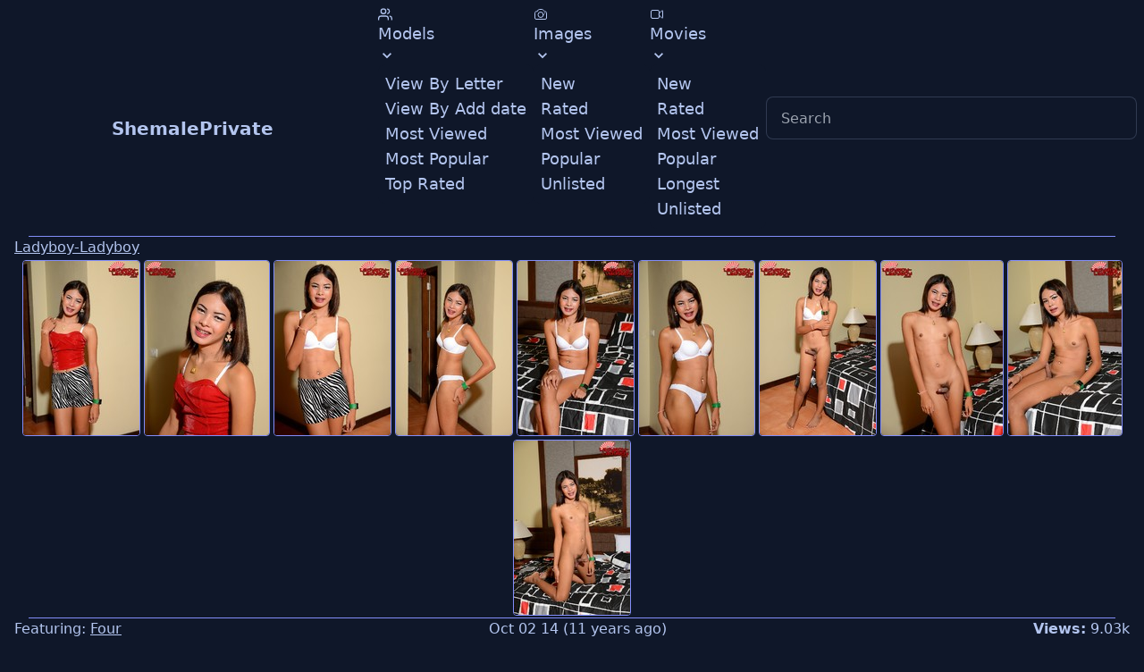

--- FILE ---
content_type: text/html; charset=utf-8
request_url: https://shemaleprivate.com/scene/87008
body_size: 5444
content:
<!DOCTYPE html><html lang="en" data-theme="dark"><head><meta charset="utf-8"><meta name="viewport" content="width=device-width, initial-scale=1"><meta name="referrer" content="unsafe-url"><meta name="rating" content="RTA-5042-1996-1400-1577-RTA"><meta name="description" content="ShemalePrivate  - biggest resource to find shemale stars. We have a huge FREE picture archive"><link rel="stylesheet" href="https://cdn.shemalestardb.com/css/icofont.min.css?v=1.03"><script type="module" crossorigin src="/assets/private/index.js?v=0.4.35"></script><link rel="stylesheet" href="/assets/private/index.css?v=0.4.35"><title>Four</title></head><body><nav class="navbar bg-base-100"><div class="navbar-start"><div class="dropdown"><label tabindex="0" class="btn btn-ghost lg:hidden"><svg xmlns="http://www.w3.org/2000/svg" class="h-5 w-5" fill="none" viewbox="0 0 24 24" stroke="currentColor"><path stroke-linecap="round" stroke-linejoin="round" stroke-width="2" d="M4 6h16M4 12h8m-8 6h16"/></svg></label><ul tabindex="0" class="menu menu-compact dropdown-content mt-3 p-2 shadow bg-base-100 rounded-box w-52"><li tabindex="0"><a class="justify-between text-lg"><svg xmlns="http://www.w3.org/2000/svg" class="w-4 h-4" viewbox="0 0 24 24" fill="none" stroke="currentColor" stroke-width="2" stroke-linecap="round" stroke-linejoin="round"><path d="M17 21v-2a4 4 0 0 0-4-4H5a4 4 0 0 0-4 4v2"></path><circle cx="9" cy="7" r="4"></circle><path d="M23 21v-2a4 4 0 0 0-3-3.87"></path><path d="M16 3.13a4 4 0 0 1 0 7.75"></path></svg> Models <svg class="fill-current" xmlns="http://www.w3.org/2000/svg" width="24" height="24" viewbox="0 0 24 24"><path d="M8.59,16.58L13.17,12L8.59,7.41L10,6L16,12L10,18L8.59,16.58Z"/></svg></a><ul class="p-2 z-20 bg-base-100"><li><a href="/models/_/">View By Letter</a></li><li><a href="/models/_/?order=by-date">View By Add date</a></li><li><a href="/models/_/?order=by-view">Most Viewed</a></li><li><a href="/models/_/?order=by-pop">Most Popular</a></li><li><a href="/models/_/?order=by-rate">Top Rated</a></li></ul></li><li tabindex="0"><a class="justify-between text-lg"><svg xmlns="http://www.w3.org/2000/svg" fill="none" viewbox="0 0 24 24" stroke-width="1.5" stroke="currentColor" class="w-4 h-4"><path stroke-linecap="round" stroke-linejoin="round" d="M6.827 6.175A2.31 2.31 0 015.186 7.23c-.38.054-.757.112-1.134.175C2.999 7.58 2.25 8.507 2.25 9.574V18a2.25 2.25 0 002.25 2.25h15A2.25 2.25 0 0021.75 18V9.574c0-1.067-.75-1.994-1.802-2.169a47.865 47.865 0 00-1.134-.175 2.31 2.31 0 01-1.64-1.055l-.822-1.316a2.192 2.192 0 00-1.736-1.039 48.774 48.774 0 00-5.232 0 2.192 2.192 0 00-1.736 1.039l-.821 1.316z"/><path stroke-linecap="round" stroke-linejoin="round" d="M16.5 12.75a4.5 4.5 0 11-9 0 4.5 4.5 0 019 0zM18.75 10.5h.008v.008h-.008V10.5z"/></svg> Images <svg class="fill-current" xmlns="http://www.w3.org/2000/svg" width="24" height="24" viewbox="0 0 24 24"><path d="M8.59,16.58L13.17,12L8.59,7.41L10,6L16,12L10,18L8.59,16.58Z"/></svg></a><ul class="p-2 z-20 bg-base-100"><li><a href="/scenes/image">New</a></li><li><a href="/scenes/image?order=by-rate">Rated</a></li><li><a href="/scenes/image?order=by-view">Most Viewed</a></li><li><a href="/scenes/image?order=by-pop">Popular</a></li><li><a href="/unlisted/image">Unlisted</a></li></ul></li><li tabindex="0"><a class="justify-between text-lg"><svg xmlns="http://www.w3.org/2000/svg" fill="none" viewbox="0 0 24 24" stroke-width="1.5" stroke="currentColor" class="w-4 h-4"><path stroke-linecap="round" d="M15.75 10.5l4.72-4.72a.75.75 0 011.28.53v11.38a.75.75 0 01-1.28.53l-4.72-4.72M4.5 18.75h9a2.25 2.25 0 002.25-2.25v-9a2.25 2.25 0 00-2.25-2.25h-9A2.25 2.25 0 002.25 7.5v9a2.25 2.25 0 002.25 2.25z"/></svg> Movies <svg class="fill-current" xmlns="http://www.w3.org/2000/svg" width="24" height="24" viewbox="0 0 24 24"><path d="M8.59,16.58L13.17,12L8.59,7.41L10,6L16,12L10,18L8.59,16.58Z"/></svg></a><ul class="p-2 z-20 bg-base-100"><li><a href="/scenes/movie">New</a></li><li><a href="/scenes/movie?order=by-rate">Rated</a></li><li><a href="/scenes/movie?order=by-view">Most Viewed</a></li><li><a href="/scenes/movie?order=by-pop">Popular</a></li><li><a href="/scenes/movie?order=by-len">Longest</a></li><li><a href="/unlisted/movie">Unlisted</a></li></ul></li></ul></div><a class="btn btn-ghost normal-case text-xl hidden md:flex " href="/">ShemalePrivate</a><a class="btn btn-ghost normal-case md:hidden" href="/"><svg xmlns="http://www.w3.org/2000/svg" viewbox="0 0 20 20" fill="currentColor" class="w-5 h-5"><path fill-rule="evenodd" d="M9.293 2.293a1 1 0 011.414 0l7 7A1 1 0 0117 11h-1v6a1 1 0 01-1 1h-2a1 1 0 01-1-1v-3a1 1 0 00-1-1H9a1 1 0 00-1 1v3a1 1 0 01-1 1H5a1 1 0 01-1-1v-6H3a1 1 0 01-.707-1.707l7-7z" clip-rule="evenodd"/></svg></a></div><div class="navbar-center hidden lg:flex text-lg"><ul class="menu menu-horizontal p-0"><li tabindex="0"><a><svg xmlns="http://www.w3.org/2000/svg" class="w-4 h-4" viewbox="0 0 24 24" fill="none" stroke="currentColor" stroke-width="2" stroke-linecap="round" stroke-linejoin="round"><path d="M17 21v-2a4 4 0 0 0-4-4H5a4 4 0 0 0-4 4v2"></path><circle cx="9" cy="7" r="4"></circle><path d="M23 21v-2a4 4 0 0 0-3-3.87"></path><path d="M16 3.13a4 4 0 0 1 0 7.75"></path></svg> Models <svg class="fill-current" xmlns="http://www.w3.org/2000/svg" width="20" height="20" viewbox="0 0 24 24"><path d="M7.41,8.58L12,13.17L16.59,8.58L18,10L12,16L6,10L7.41,8.58Z"/></svg></a><ul class="p-2 z-20 bg-base-100"><li><a href="/models/_/">View By Letter</a></li><li><a href="/models/_/?order=by-date">View By Add date</a></li><li><a href="/models/_/?order=by-view">Most Viewed</a></li><li><a href="/models/_/?order=by-pop">Most Popular</a></li><li><a href="/models/_/?order=by-rate">Top Rated</a></li></ul></li><li tabindex="0"><a><svg xmlns="http://www.w3.org/2000/svg" fill="none" viewbox="0 0 24 24" stroke-width="1.5" stroke="currentColor" class="w-4 h-4"><path stroke-linecap="round" stroke-linejoin="round" d="M6.827 6.175A2.31 2.31 0 015.186 7.23c-.38.054-.757.112-1.134.175C2.999 7.58 2.25 8.507 2.25 9.574V18a2.25 2.25 0 002.25 2.25h15A2.25 2.25 0 0021.75 18V9.574c0-1.067-.75-1.994-1.802-2.169a47.865 47.865 0 00-1.134-.175 2.31 2.31 0 01-1.64-1.055l-.822-1.316a2.192 2.192 0 00-1.736-1.039 48.774 48.774 0 00-5.232 0 2.192 2.192 0 00-1.736 1.039l-.821 1.316z"/><path stroke-linecap="round" stroke-linejoin="round" d="M16.5 12.75a4.5 4.5 0 11-9 0 4.5 4.5 0 019 0zM18.75 10.5h.008v.008h-.008V10.5z"/></svg> Images <svg class="fill-current" xmlns="http://www.w3.org/2000/svg" width="20" height="20" viewbox="0 0 24 24"><path d="M7.41,8.58L12,13.17L16.59,8.58L18,10L12,16L6,10L7.41,8.58Z"/></svg></a><ul class="p-2 z-20 bg-base-100"><li><a href="/scenes/image">New</a></li><li><a href="/scenes/image?order=by-rate">Rated</a></li><li><a href="/scenes/image?order=by-view">Most Viewed</a></li><li><a href="/scenes/image?order=by-pop">Popular</a></li><li><a href="/unlisted/image">Unlisted</a></li></ul></li><li tabindex="0"><a><svg xmlns="http://www.w3.org/2000/svg" fill="none" viewbox="0 0 24 24" stroke-width="1.5" stroke="currentColor" class="w-4 h-4"><path stroke-linecap="round" d="M15.75 10.5l4.72-4.72a.75.75 0 011.28.53v11.38a.75.75 0 01-1.28.53l-4.72-4.72M4.5 18.75h9a2.25 2.25 0 002.25-2.25v-9a2.25 2.25 0 00-2.25-2.25h-9A2.25 2.25 0 002.25 7.5v9a2.25 2.25 0 002.25 2.25z"/></svg> Movies <svg class="fill-current" xmlns="http://www.w3.org/2000/svg" width="20" height="20" viewbox="0 0 24 24"><path d="M7.41,8.58L12,13.17L16.59,8.58L18,10L12,16L6,10L7.41,8.58Z"/></svg></a><ul class="p-2 z-20 bg-base-100"><li><a href="/scenes/movie">New</a></li><li><a href="/scenes/movie?order=by-rate">Rated</a></li><li><a href="/scenes/movie?order=by-view">Most Viewed</a></li><li><a href="/scenes/movie?order=by-pop">Popular</a></li><li><a href="/scenes/movie?order=by-len">Longest</a></li><li><a href="/unlisted/movie">Unlisted</a></li></ul></li></ul></div><div class="navbar-end"><div class="form-control"><input type="text" placeholder="Search" class="input input-bordered" onchange="if(this.value) window.location='/models/'+ (this.value === '.' ? encodeURIComponent('\\.'):encodeURIComponent(this.value)) + '/'; else return false;"></div></div></nav><div data-observer="display" data-target="scroll-up-id,!scroll-down-id"></div><hr class="mx-8 h-px  border-0 bg-secondary"><section><div class="flex flex-row flex-nowrap items-center justify-between mx-4"><h2><a class="link" href="http://join.ladyboy-ladyboy.com/track/NzgyOjI6Nw/">Ladyboy-Ladyboy</a></h2></div><div class="flex flex-row flex-wrap justify-center items-start"><figure class="p-px m-px rounded"><a href="https://cdn.shemalestardb.com/store/60/46/86046_1.jpg"><img class="rounded border border-secondary hover:border-primary" loading="lazy" src="https://cdn.shemalestardb.com/store/60/46/86046_1_t.jpg" height="197" width="132"></a></figure><figure class="p-px m-px rounded"><a href="https://cdn.shemalestardb.com/store/60/46/86046_2.jpg"><img class="rounded border border-secondary hover:border-primary" loading="lazy" src="https://cdn.shemalestardb.com/store/60/46/86046_2_t.jpg" height="197" width="141"></a></figure><figure class="p-px m-px rounded"><a href="https://cdn.shemalestardb.com/store/60/46/86046_3.jpg"><img class="rounded border border-secondary hover:border-primary" loading="lazy" src="https://cdn.shemalestardb.com/store/60/46/86046_3_t.jpg" height="197" width="132"></a></figure><figure class="p-px m-px rounded"><a href="https://cdn.shemalestardb.com/store/60/46/86046_4.jpg"><img class="rounded border border-secondary hover:border-primary" loading="lazy" src="https://cdn.shemalestardb.com/store/60/46/86046_4_t.jpg" height="197" width="132"></a></figure><figure class="p-px m-px rounded"><a href="https://cdn.shemalestardb.com/store/60/46/86046_5.jpg"><img class="rounded border border-secondary hover:border-primary" loading="lazy" src="https://cdn.shemalestardb.com/store/60/46/86046_5_t.jpg" height="197" width="132"></a></figure><figure class="p-px m-px rounded"><a href="https://cdn.shemalestardb.com/store/60/46/86046_6.jpg"><img class="rounded border border-secondary hover:border-primary" loading="lazy" src="https://cdn.shemalestardb.com/store/60/46/86046_6_t.jpg" height="197" width="131"></a></figure><figure class="p-px m-px rounded"><a href="https://cdn.shemalestardb.com/store/60/46/86046_7.jpg"><img class="rounded border border-secondary hover:border-primary" loading="lazy" src="https://cdn.shemalestardb.com/store/60/46/86046_7_t.jpg" height="197" width="132"></a></figure><figure class="p-px m-px rounded"><a href="https://cdn.shemalestardb.com/store/60/46/86046_8.jpg"><img class="rounded border border-secondary hover:border-primary" loading="lazy" src="https://cdn.shemalestardb.com/store/60/46/86046_8_t.jpg" height="197" width="138"></a></figure><figure class="p-px m-px rounded"><a href="https://cdn.shemalestardb.com/store/60/46/86046_9.jpg"><img class="rounded border border-secondary hover:border-primary" loading="lazy" src="https://cdn.shemalestardb.com/store/60/46/86046_9_t.jpg" height="197" width="129"></a></figure><figure class="p-px m-px rounded"><a href="https://cdn.shemalestardb.com/store/60/46/86046_10.jpg"><img class="rounded border border-secondary hover:border-primary" loading="lazy" src="https://cdn.shemalestardb.com/store/60/46/86046_10_t.jpg" height="197" width="132"></a></figure></div><hr class="mx-8 h-px  border-0 bg-secondary"><div class="flex flex-row flex-nowrap items-center justify-between mx-4"><p> Featuring: <a class="link" href="/model/6578">Four</a></p><p> Oct 02 14 (11 years ago) </p><p><strong>Views:</strong><span> 9.03k</span></p></div><p class="m-4">Four</p><hr class="mx-8 h-px  border-0 bg-secondary"><div class="rating text-center text-2xl transform transition duration-500 hover:scale-125" id="rating-id" data-act="scene-rate" data-fid="87008"><a href="#"><span data-val="1" class="icon-star-full" title="Rate 1"></span></a><a href="#"><span data-val="2" class="icon-star-full" title="Rate 2"></span></a><a href="#"><span data-val="3" class="icon-star-full" title="Rate 3"></span></a><a href="#"><span data-val="4" class="icon-star-half" title="Rate 4"></span></a><a href="#"><span data-val="5" class="icon-star-empty" title="Rate 5"></span></a></div><div class="text-center text-md"> Rating: <span id="cur-rate-id">4.65</span>/5.0</div><div class="text-center text-sm"> <span id="votes-id">20</span> votes </div></div><p class="m-4 text-center text-xl"><a class="link" href="http://join.ladyboy-ladyboy.com/track/NzgyOjI6Nw/"> View More at &laquo;Ladyboy-Ladyboy&raquo;</a></p></section><div><hr id="image-block" class="mx-8 h-px  border-0 bg-secondary"><div class="flex flex-row flex-nowrap items-center justify-between mx-4"><span title="Image galleries"><svg xmlns="http://www.w3.org/2000/svg" fill="none" viewbox="0 0 24 24" stroke-width="1.5" stroke="currentColor" class="w-6 h-6"><path stroke-linecap="round" stroke-linejoin="round" d="M6.827 6.175A2.31 2.31 0 015.186 7.23c-.38.054-.757.112-1.134.175C2.999 7.58 2.25 8.507 2.25 9.574V18a2.25 2.25 0 002.25 2.25h15A2.25 2.25 0 0021.75 18V9.574c0-1.067-.75-1.994-1.802-2.169a47.865 47.865 0 00-1.134-.175 2.31 2.31 0 01-1.64-1.055l-.822-1.316a2.192 2.192 0 00-1.736-1.039 48.774 48.774 0 00-5.232 0 2.192 2.192 0 00-1.736 1.039l-.821 1.316z"/><path stroke-linecap="round" stroke-linejoin="round" d="M16.5 12.75a4.5 4.5 0 11-9 0 4.5 4.5 0 019 0zM18.75 10.5h.008v.008h-.008V10.5z"/></svg></span> View more </div><div class="flex flex-row flex-wrap justify-center items-start"><div class="relative"><figure class="p-px"><a href="/set/151366"><img class="rounded border border-secondary hover:border-primary" loading="lazy" width="152" height="202" src="https://cdn.shemalestardb.com/sh/7/12/150712.jpg" alt="Janelle Fennec"></a><figcaption class="truncate w-[152px] text-center"><a class="btn btn-sm btn-block btn-outline normal-case" href="/model/11760">Janelle Fennec</a></figcaption></figure><span class="absolute rounded bottom-[32px] right-2 text-white bg-black/[0.2]">11</span></div><div class="relative"><figure class="p-px"><a href="/set/9289"><img class="rounded border border-secondary hover:border-primary" loading="lazy" width="152" height="202" src="https://cdn.shemalestardb.com/sh/1/67/10167.jpg" alt="Pepsi"></a><figcaption class="truncate w-[152px] text-center"><a class="btn btn-sm btn-block btn-outline normal-case" href="/model/1170">Pepsi</a></figcaption></figure><span class="absolute rounded bottom-[32px] right-2 text-white bg-black/[0.2]">15</span></div><div class="relative"><figure class="p-px"><a href="/set/27385"><img class="rounded border border-secondary hover:border-primary" loading="lazy" width="152" height="202" src="https://cdn.shemalestardb.com/sh/8/87/26887.jpg" alt="Fon 2"></a><figcaption class="truncate w-[152px] text-center"><a class="btn btn-sm btn-block btn-outline normal-case" href="/model/3265">Fon<sup>2</sup></a></figcaption></figure><span class="absolute rounded bottom-[32px] right-2 text-white bg-black/[0.2]">10</span></div><div class="relative"><figure class="p-px"><a href="/set/30929"><img class="rounded border border-secondary hover:border-primary" loading="lazy" width="152" height="202" src="https://cdn.shemalestardb.com/sh/5/35/31535.jpg" alt="Tracey"></a><figcaption class="truncate w-[152px] text-center"><a class="btn btn-sm btn-block btn-outline normal-case" href="/model/2897">Tracey</a></figcaption></figure><span class="absolute rounded bottom-[32px] right-2 text-white bg-black/[0.2]">15</span></div><div class="relative"><figure class="p-px"><a href="/set/34179"><img class="rounded border border-secondary hover:border-primary" loading="lazy" width="152" height="202" src="https://cdn.shemalestardb.com/sh/4/29/34429.jpg" alt="Heidi"></a><figcaption class="truncate w-[152px] text-center"><a class="btn btn-sm btn-block btn-outline normal-case" href="/model/565">Heidi</a></figcaption></figure><span class="absolute rounded bottom-[32px] right-2 text-white bg-black/[0.2]">10</span></div><div class="relative"><figure class="p-px"><a href="/set/58193"><img class="rounded border border-secondary hover:border-primary" loading="lazy" width="152" height="202" src="https://cdn.shemalestardb.com/sh/5/19/57519.jpg" alt="Nene Aizawa"></a><figcaption class="truncate w-[152px] text-center"><a class="btn btn-sm btn-block btn-outline normal-case" href="/model/4930">Nene Aizawa</a></figcaption></figure><span class="absolute rounded bottom-[32px] right-2 text-white bg-black/[0.2]">15</span></div><div class="relative"><figure class="p-px"><a href="/set/91369"><img class="rounded border border-secondary hover:border-primary" loading="lazy" width="152" height="202" src="https://cdn.shemalestardb.com/sh/9/27/91927.jpg" alt="Taylor Lavish"></a><figcaption class="truncate w-[152px] text-center"><a class="btn btn-sm btn-block btn-outline normal-case" href="/model/7274">Taylor Lavish</a></figcaption></figure><span class="absolute rounded bottom-[32px] right-2 text-white bg-black/[0.2]">10</span></div><div class="relative"><figure class="p-px"><a href="/set/104259"><img class="rounded border border-secondary hover:border-primary" loading="lazy" width="152" height="202" src="https://cdn.shemalestardb.com/sh/6/13/103613.jpg" alt="Mia Maffia"></a><figcaption class="truncate w-[152px] text-center"><a class="btn btn-sm btn-block btn-outline normal-case" href="/model/6297">Mia Maffia</a></figcaption></figure><span class="absolute rounded bottom-[32px] right-2 text-white bg-black/[0.2]">12</span></div><div class="relative"><figure class="p-px"><a href="/set/106773"><img class="rounded border border-secondary hover:border-primary" loading="lazy" width="152" height="202" src="https://cdn.shemalestardb.com/sh/2/43/107243.jpg" alt="Marcela Almeida"></a><figcaption class="truncate w-[152px] text-center"><a class="btn btn-sm btn-block btn-outline normal-case" href="/model/8339">Marcela Almeida</a></figcaption></figure><span class="absolute rounded bottom-[32px] right-2 text-white bg-black/[0.2]">10</span></div><div class="relative"><figure class="p-px"><a href="/set/123504"><img class="rounded border border-secondary hover:border-primary" loading="lazy" width="152" height="202" src="https://cdn.shemalestardb.com/sh/2/78/123278.jpg" alt="Gaby Ink"></a><figcaption class="truncate w-[152px] text-center"><a class="btn btn-sm btn-block btn-outline normal-case" href="/model/10981">Gaby Ink</a></figcaption></figure><span class="absolute rounded bottom-[32px] right-2 text-white bg-black/[0.2]">11</span></div><div class="relative"><figure class="p-px"><a href="/set/144024"><img class="rounded border border-secondary hover:border-primary" loading="lazy" width="152" height="202" src="https://cdn.shemalestardb.com/sh/7/18/143718.jpg" alt="Crystal 6"></a><figcaption class="truncate w-[152px] text-center"><a class="btn btn-sm btn-block btn-outline normal-case" href="/model/11554">Crystal<sup>6</sup></a></figcaption></figure><span class="absolute rounded bottom-[32px] right-2 text-white bg-black/[0.2]">10</span></div><div class="relative"><figure class="p-px"><a href="/set/5647"><img class="rounded border border-secondary hover:border-primary" loading="lazy" width="152" height="202" src="https://cdn.shemalestardb.com/sh/6/17/5617.jpg" alt="Jhoany Wilker"></a><figcaption class="truncate w-[152px] text-center"><a class="btn btn-sm btn-block btn-outline normal-case" href="/model/1871">Jhoany Wilker</a></figcaption></figure><span class="absolute rounded bottom-[32px] right-2 text-white bg-black/[0.2]">16</span></div><div class="relative"><figure class="p-px"><a href="/set/12468"><img class="rounded border border-secondary hover:border-primary" loading="lazy" width="152" height="202" src="https://cdn.shemalestardb.com/sh/1/30/13130.jpg" alt="Courtney"></a><figcaption class="truncate w-[152px] text-center"><a class="btn btn-sm btn-block btn-outline normal-case" href="/model/752">Courtney</a></figcaption></figure><span class="absolute rounded bottom-[32px] right-2 text-white bg-black/[0.2]">4</span></div><div class="relative"><figure class="p-px"><a href="/set/14293"><img class="rounded border border-secondary hover:border-primary" loading="lazy" width="152" height="202" src="https://cdn.shemalestardb.com/sh/3/55/13355.jpg" alt="Maia Monroe"></a><figcaption class="truncate w-[152px] text-center"><a class="btn btn-sm btn-block btn-outline normal-case" href="/model/1783">Maia Monroe</a></figcaption></figure><span class="absolute rounded bottom-[32px] right-2 text-white bg-black/[0.2]">16</span></div><div class="relative"><figure class="p-px"><a href="/set/24477"><img class="rounded border border-secondary hover:border-primary" loading="lazy" width="152" height="202" src="https://cdn.shemalestardb.com/sh/6/51/23651.jpg" alt="Amber Bangs"></a><figcaption class="truncate w-[152px] text-center"><a class="btn btn-sm btn-block btn-outline normal-case" href="/model/3937">Amber Bangs</a></figcaption></figure><span class="absolute rounded bottom-[32px] right-2 text-white bg-black/[0.2]">10</span></div><div class="relative"><figure class="p-px"><a href="/set/31921"><img class="rounded border border-secondary hover:border-primary" loading="lazy" width="152" height="202" src="https://cdn.shemalestardb.com/sh/5/91/32591.jpg" alt="Luci May"></a><figcaption class="truncate w-[152px] text-center"><a class="btn btn-sm btn-block btn-outline normal-case" href="/model/2643">Luci May</a></figcaption></figure><span class="absolute rounded bottom-[32px] right-2 text-white bg-black/[0.2]">15</span></div><div class="relative"><figure class="p-px"><a href="/set/36411"><img class="rounded border border-secondary hover:border-primary" loading="lazy" width="152" height="202" src="https://cdn.shemalestardb.com/sh/2/93/36293.jpg" alt="Bee Armitage"></a><figcaption class="truncate w-[152px] text-center"><a class="btn btn-sm btn-block btn-outline normal-case" href="/model/2075">Bee Armitage</a></figcaption></figure><span class="absolute rounded bottom-[32px] right-2 text-white bg-black/[0.2]">15</span></div><div class="relative"><figure class="p-px"><a href="/set/44196"><img class="rounded border border-secondary hover:border-primary" loading="lazy" width="152" height="202" src="https://cdn.shemalestardb.com/sh/8/90/44890.jpg" alt="Tabitha"></a><figcaption class="truncate w-[152px] text-center"><a class="btn btn-sm btn-block btn-outline normal-case" href="/model/55">Tabitha</a></figcaption></figure><span class="absolute rounded bottom-[32px] right-2 text-white bg-black/[0.2]">9</span></div><div class="relative"><figure class="p-px"><a href="/set/82985"><img class="rounded border border-secondary hover:border-primary" loading="lazy" width="152" height="202" src="https://cdn.shemalestardb.com/sh/9/27/83927.jpg" alt="Sabrina de Castro"></a><figcaption class="truncate w-[152px] text-center"><a class="btn btn-sm btn-block btn-outline normal-case" href="/model/6923">Sabrina de Castro</a></figcaption></figure><span class="absolute rounded bottom-[32px] right-2 text-white bg-black/[0.2]">20</span></div><div class="relative"><figure class="p-px"><a href="/set/89304"><img class="rounded border border-secondary hover:border-primary" loading="lazy" width="152" height="202" src="https://cdn.shemalestardb.com/sh/8/94/89894.jpg" alt="Daisy 4"></a><figcaption class="truncate w-[152px] text-center"><a class="btn btn-sm btn-block btn-outline normal-case" href="/model/6192">Daisy<sup>4</sup></a></figcaption></figure><span class="absolute rounded bottom-[32px] right-2 text-white bg-black/[0.2]">16</span></div><div class="relative"><figure class="p-px"><a href="/set/93729"><img class="rounded border border-secondary hover:border-primary" loading="lazy" width="152" height="202" src="https://cdn.shemalestardb.com/sh/6/63/93663.jpg" alt="Michelle Firestone"></a><figcaption class="truncate w-[152px] text-center"><a class="btn btn-sm btn-block btn-outline normal-case" href="/model/7120">Michelle Firestone</a></figcaption></figure><span class="absolute rounded bottom-[32px] right-2 text-white bg-black/[0.2]">15</span></div><div class="relative"><figure class="p-px"><a href="/set/95305"><img class="rounded border border-secondary hover:border-primary" loading="lazy" width="152" height="202" src="https://cdn.shemalestardb.com/sh/1/83/96183.jpg" alt="Eva Cassini"></a><figcaption class="truncate w-[152px] text-center"><a class="btn btn-sm btn-block btn-outline normal-case" href="/model/8134">Eva Cassini</a></figcaption></figure><span class="absolute rounded bottom-[32px] right-2 text-white bg-black/[0.2]">10</span></div><div class="relative"><figure class="p-px"><a href="/set/113451"><img class="rounded border border-secondary hover:border-primary" loading="lazy" width="152" height="202" src="https://cdn.shemalestardb.com/sh/8/53/112853.jpg" alt="Stefani Special"></a><figcaption class="truncate w-[152px] text-center"><a class="btn btn-sm btn-block btn-outline normal-case" href="/model/7913">Stefani Special</a></figcaption></figure><span class="absolute rounded bottom-[32px] right-2 text-white bg-black/[0.2]">15</span></div><div class="relative"><figure class="p-px"><a href="/set/130949"><img class="rounded border border-secondary hover:border-primary" loading="lazy" width="152" height="202" src="https://cdn.shemalestardb.com/sh/1/71/130171.jpg" alt="Peggy Bambalino"></a><figcaption class="truncate w-[152px] text-center"><a class="btn btn-sm btn-block btn-outline normal-case" href="/model/10410">Peggy Bambalino</a></figcaption></figure><span class="absolute rounded bottom-[32px] right-2 text-white bg-black/[0.2]">11</span></div></div><div class="flex flex-row flex-nowrap items-center justify-between mx-4"><span title="Image galleries"><svg xmlns="http://www.w3.org/2000/svg" fill="none" viewbox="0 0 24 24" stroke-width="1.5" stroke="currentColor" class="w-6 h-6"><path stroke-linecap="round" d="M15.75 10.5l4.72-4.72a.75.75 0 011.28.53v11.38a.75.75 0 01-1.28.53l-4.72-4.72M4.5 18.75h9a2.25 2.25 0 002.25-2.25v-9a2.25 2.25 0 00-2.25-2.25h-9A2.25 2.25 0 002.25 7.5v9a2.25 2.25 0 002.25 2.25z"/></svg></span></div><div class="flex flex-row flex-wrap justify-center items-start"><div class="relative"><figure class="p-px"><a href="/set/138640"><img class="rounded border border-secondary hover:border-primary" loading="lazy" width="268" height="202" src="https://cdn.shemalestardb.com/sh/8/62/138862_n.jpg" alt="Adrielly Bronze" onerror="this.onerror=null; this.src='https://cdn.shemalestardb.com/404-266x200.jpg'"></a><figcaption class="truncate w-[268px] text-center"><a class="btn btn-sm btn-block btn-outline normal-case" href="/model/11235">Adrielly Bronze</a></figcaption></figure><span class="absolute rounded bottom-[32px] right-2 text-white bg-black/[0.2]"></span></div><div class="relative"><figure class="p-px"><a href="/set/48232"><img class="rounded border border-secondary hover:border-primary" loading="lazy" width="268" height="202" src="https://cdn.shemalestardb.com/sh/0/46/49046_n.jpg" alt="Bruna Butterfly" onerror="this.onerror=null; this.src='https://cdn.shemalestardb.com/404-266x200.jpg'"></a><figcaption class="truncate w-[268px] text-center"><a class="btn btn-sm btn-block btn-outline normal-case" href="/model/5133">Bruna Butterfly</a></figcaption></figure><span class="absolute rounded bottom-[32px] right-2 text-white bg-black/[0.2]"></span></div><div class="relative"><figure class="p-px"><a href="/set/41891"><img class="rounded border border-secondary hover:border-primary" loading="lazy" width="268" height="202" src="https://cdn.shemalestardb.com/sh/0/53/41053_n.jpg" alt="Foxxxy" onerror="this.onerror=null; this.src='https://cdn.shemalestardb.com/404-266x200.jpg'"></a><figcaption class="truncate w-[268px] text-center"><a class="btn btn-sm btn-block btn-outline normal-case" href="/model/1911">Foxxxy</a></figcaption></figure><span class="absolute rounded bottom-[32px] right-2 text-white bg-black/[0.2]"></span></div><div class="relative"><figure class="p-px"><a href="/set/53568"><img class="rounded border border-secondary hover:border-primary" loading="lazy" width="268" height="202" src="https://cdn.shemalestardb.com/sh/9/50/53950_n.jpg" alt="Joyce Naturelli" onerror="this.onerror=null; this.src='https://cdn.shemalestardb.com/404-266x200.jpg'"></a><figcaption class="truncate w-[268px] text-center"><a class="btn btn-sm btn-block btn-outline normal-case" href="/model/17">Joyce Naturelli</a></figcaption></figure><span class="absolute rounded bottom-[32px] right-2 text-white bg-black/[0.2]"></span></div><div class="relative"><figure class="p-px"><a href="/set/61847"><img class="rounded border border-secondary hover:border-primary" loading="lazy" width="268" height="202" src="https://cdn.shemalestardb.com/sh/0/57/62057_n.jpg" alt="Ana Mancini" onerror="this.onerror=null; this.src='https://cdn.shemalestardb.com/404-266x200.jpg'"></a><figcaption class="truncate w-[268px] text-center"><a class="btn btn-sm btn-block btn-outline normal-case" href="/model/371">Ana Mancini</a></figcaption></figure><span class="absolute rounded bottom-[32px] right-2 text-white bg-black/[0.2]"></span></div><div class="relative"><figure class="p-px"><a href="/set/75715"><img class="rounded border border-secondary hover:border-primary" loading="lazy" width="268" height="202" src="https://cdn.shemalestardb.com/sh/8/13/74813_n.jpg" alt="Tata 3" onerror="this.onerror=null; this.src='https://cdn.shemalestardb.com/404-266x200.jpg'"></a><figcaption class="truncate w-[268px] text-center"><a class="btn btn-sm btn-block btn-outline normal-case" href="/model/7547">Tata<sup>3</sup></a></figcaption></figure><span class="absolute rounded bottom-[32px] right-2 text-white bg-black/[0.2]"></span></div><div class="relative"><figure class="p-px"><a href="/set/77003"><img class="rounded border border-secondary hover:border-primary" loading="lazy" width="268" height="202" src="https://cdn.shemalestardb.com/sh/6/21/77621_n.jpg" alt="Bell 4" onerror="this.onerror=null; this.src='https://cdn.shemalestardb.com/404-266x200.jpg'"></a><figcaption class="truncate w-[268px] text-center"><a class="btn btn-sm btn-block btn-outline normal-case" href="/model/4990">Bell<sup>4</sup></a></figcaption></figure><span class="absolute rounded bottom-[32px] right-2 text-white bg-black/[0.2]"></span></div><div class="relative"><figure class="p-px"><a href="/set/123892"><img class="rounded border border-secondary hover:border-primary" loading="lazy" width="268" height="202" src="https://cdn.shemalestardb.com/sh/8/90/122890_n.jpg" alt="Juliana Banks" onerror="this.onerror=null; this.src='https://cdn.shemalestardb.com/404-266x200.jpg'"></a><figcaption class="truncate w-[268px] text-center"><a class="btn btn-sm btn-block btn-outline normal-case" href="/model/11040">Juliana Banks</a></figcaption></figure><span class="absolute rounded bottom-[32px] right-2 text-white bg-black/[0.2]"></span></div><div class="relative"><figure class="p-px"><a href="/set/135879"><img class="rounded border border-secondary hover:border-primary" loading="lazy" width="268" height="202" src="https://cdn.shemalestardb.com/sh/4/81/135481_n.jpg" alt="Sabrina Gatelly" onerror="this.onerror=null; this.src='https://cdn.shemalestardb.com/404-266x200.jpg'"></a><figcaption class="truncate w-[268px] text-center"><a class="btn btn-sm btn-block btn-outline normal-case" href="/model/8164">Sabrina Gatelly</a></figcaption></figure><span class="absolute rounded bottom-[32px] right-2 text-white bg-black/[0.2]"></span></div><div class="relative"><figure class="p-px"><a href="/set/143859"><img class="rounded border border-secondary hover:border-primary" loading="lazy" width="268" height="202" src="https://cdn.shemalestardb.com/sh/8/85/143885_n.jpg" alt="Fernanda Marques" onerror="this.onerror=null; this.src='https://cdn.shemalestardb.com/404-266x200.jpg'"></a><figcaption class="truncate w-[268px] text-center"><a class="btn btn-sm btn-block btn-outline normal-case" href="/model/7160">Fernanda Marques</a></figcaption></figure><span class="absolute rounded bottom-[32px] right-2 text-white bg-black/[0.2]"></span></div><div class="relative"><figure class="p-px"><a href="/set/50557"><img class="rounded border border-secondary hover:border-primary" loading="lazy" width="268" height="202" src="https://cdn.shemalestardb.com/sh/8/19/50819_n.jpg" alt="Unlisted" onerror="this.onerror=null; this.src='https://cdn.shemalestardb.com/404-266x200.jpg'"></a><figcaption class="truncate w-[268px] text-center"><a class="btn btn-sm btn-block btn-outline normal-case" href="/unlisted/movie">Unlisted</a></figcaption></figure><span class="absolute rounded bottom-[32px] right-2 text-white bg-black/[0.2]"></span></div><div class="relative"><figure class="p-px"><a href="/set/74430"><img class="rounded border border-secondary hover:border-primary" loading="lazy" width="268" height="202" src="https://cdn.shemalestardb.com/sh/0/48/74048_n.jpg" alt="Nicole Montero" onerror="this.onerror=null; this.src='https://cdn.shemalestardb.com/404-266x200.jpg'"></a><figcaption class="truncate w-[268px] text-center"><a class="btn btn-sm btn-block btn-outline normal-case" href="/model/1724">Nicole Montero</a></figcaption></figure><span class="absolute rounded bottom-[32px] right-2 text-white bg-black/[0.2]"></span></div><div class="relative"><figure class="p-px"><a href="/set/108894"><img class="rounded border border-secondary hover:border-primary" loading="lazy" width="268" height="202" src="https://cdn.shemalestardb.com/sh/2/16/109216_n.jpg" alt="Alice 8" onerror="this.onerror=null; this.src='https://cdn.shemalestardb.com/404-266x200.jpg'"></a><figcaption class="truncate w-[268px] text-center"><a class="btn btn-sm btn-block btn-outline normal-case" href="/model/9254">Alice<sup>8</sup></a></figcaption></figure><span class="absolute rounded bottom-[32px] right-2 text-white bg-black/[0.2]"></span></div><div class="relative"><figure class="p-px"><a href="/set/5316"><img class="rounded border border-secondary hover:border-primary" loading="lazy" width="268" height="202" src="https://cdn.shemalestardb.com/sh/9/46/5946_n.jpg" alt="Renata Araujo" onerror="this.onerror=null; this.src='https://cdn.shemalestardb.com/404-266x200.jpg'"></a><figcaption class="truncate w-[268px] text-center"><a class="btn btn-sm btn-block btn-outline normal-case" href="/model/1691">Renata Araujo</a></figcaption></figure><span class="absolute rounded bottom-[32px] right-2 text-white bg-black/[0.2]"></span></div><div class="relative"><figure class="p-px"><a href="/set/22769"><img class="rounded border border-secondary hover:border-primary" loading="lazy" width="268" height="202" src="https://cdn.shemalestardb.com/sh/3/11/23311_n.jpg" alt="Isadora Venturiny" onerror="this.onerror=null; this.src='https://cdn.shemalestardb.com/404-266x200.jpg'"></a><figcaption class="truncate w-[268px] text-center"><a class="btn btn-sm btn-block btn-outline normal-case" href="/model/781">Isadora Venturiny</a></figcaption></figure><span class="absolute rounded bottom-[32px] right-2 text-white bg-black/[0.2]"></span></div><div class="relative"><figure class="p-px"><a href="/set/46474"><img class="rounded border border-secondary hover:border-primary" loading="lazy" width="268" height="202" src="https://cdn.shemalestardb.com/sh/7/08/46708_n.jpg" alt="Monica Verissimo" onerror="this.onerror=null; this.src='https://cdn.shemalestardb.com/404-266x200.jpg'"></a><figcaption class="truncate w-[268px] text-center"><a class="btn btn-sm btn-block btn-outline normal-case" href="/model/2835">Monica Verissimo</a></figcaption></figure><span class="absolute rounded bottom-[32px] right-2 text-white bg-black/[0.2]"></span></div><div class="relative"><figure class="p-px"><a href="/set/46423"><img class="rounded border border-secondary hover:border-primary" loading="lazy" width="268" height="202" src="https://cdn.shemalestardb.com/sh/7/61/46761_n.jpg" alt="Cybelli Calmon" onerror="this.onerror=null; this.src='https://cdn.shemalestardb.com/404-266x200.jpg'"></a><figcaption class="truncate w-[268px] text-center"><a class="btn btn-sm btn-block btn-outline normal-case" href="/model/5415">Cybelli Calmon</a></figcaption></figure><span class="absolute rounded bottom-[32px] right-2 text-white bg-black/[0.2]"></span></div><div class="relative"><figure class="p-px"><a href="/set/46228"><img class="rounded border border-secondary hover:border-primary" loading="lazy" width="268" height="202" src="https://cdn.shemalestardb.com/sh/9/54/46954_n.jpg" alt="Raissa Barbie" onerror="this.onerror=null; this.src='https://cdn.shemalestardb.com/404-266x200.jpg'"></a><figcaption class="truncate w-[268px] text-center"><a class="btn btn-sm btn-block btn-outline normal-case" href="/model/5229">Raissa Barbie</a></figcaption></figure><span class="absolute rounded bottom-[32px] right-2 text-white bg-black/[0.2]"></span></div><div class="relative"><figure class="p-px"><a href="/set/65236"><img class="rounded border border-secondary hover:border-primary" loading="lazy" width="268" height="202" src="https://cdn.shemalestardb.com/sh/8/10/64810_n.jpg" alt="Patricia Andrade" onerror="this.onerror=null; this.src='https://cdn.shemalestardb.com/404-266x200.jpg'"></a><figcaption class="truncate w-[268px] text-center"><a class="btn btn-sm btn-block btn-outline normal-case" href="/model/4637">Patricia Andrade</a></figcaption></figure><span class="absolute rounded bottom-[32px] right-2 text-white bg-black/[0.2]"></span></div><div class="relative"><figure class="p-px"><a href="/set/83323"><img class="rounded border border-secondary hover:border-primary" loading="lazy" width="268" height="202" src="https://cdn.shemalestardb.com/sh/5/89/83589_n.jpg" alt="Azul Melina" onerror="this.onerror=null; this.src='https://cdn.shemalestardb.com/404-266x200.jpg'"></a><figcaption class="truncate w-[268px] text-center"><a class="btn btn-sm btn-block btn-outline normal-case" href="/model/1567">Azul Melina</a></figcaption></figure><span class="absolute rounded bottom-[32px] right-2 text-white bg-black/[0.2]"></span></div><div class="relative"><figure class="p-px"><a href="/set/88753"><img class="rounded border border-secondary hover:border-primary" loading="lazy" width="268" height="202" src="https://cdn.shemalestardb.com/sh/3/99/88399_n.jpg" alt="Yuridia" onerror="this.onerror=null; this.src='https://cdn.shemalestardb.com/404-266x200.jpg'"></a><figcaption class="truncate w-[268px] text-center"><a class="btn btn-sm btn-block btn-outline normal-case" href="/model/6340">Yuridia</a></figcaption></figure><span class="absolute rounded bottom-[32px] right-2 text-white bg-black/[0.2]"></span></div><div class="relative"><figure class="p-px"><a href="/set/115067"><img class="rounded border border-secondary hover:border-primary" loading="lazy" width="268" height="202" src="https://cdn.shemalestardb.com/sh/3/33/115333_n.jpg" alt="Mo 7" onerror="this.onerror=null; this.src='https://cdn.shemalestardb.com/404-266x200.jpg'"></a><figcaption class="truncate w-[268px] text-center"><a class="btn btn-sm btn-block btn-outline normal-case" href="/model/8202">Mo<sup>7</sup></a></figcaption></figure><span class="absolute rounded bottom-[32px] right-2 text-white bg-black/[0.2]"></span></div><div class="relative"><figure class="p-px"><a href="/set/114836"><img class="rounded border border-secondary hover:border-primary" loading="lazy" width="268" height="202" src="https://cdn.shemalestardb.com/sh/5/62/115562_n.jpg" alt="Ran Mizumoto" onerror="this.onerror=null; this.src='https://cdn.shemalestardb.com/404-266x200.jpg'"></a><figcaption class="truncate w-[268px] text-center"><a class="btn btn-sm btn-block btn-outline normal-case" href="/model/7999">Ran Mizumoto</a></figcaption></figure><span class="absolute rounded bottom-[32px] right-2 text-white bg-black/[0.2]"></span></div><div class="relative"><figure class="p-px"><a href="/set/125767"><img class="rounded border border-secondary hover:border-primary" loading="lazy" width="268" height="202" src="https://cdn.shemalestardb.com/sh/1/13/125113_n.jpg" alt="Grazi Cinturinha" onerror="this.onerror=null; this.src='https://cdn.shemalestardb.com/404-266x200.jpg'"></a><figcaption class="truncate w-[268px] text-center"><a class="btn btn-sm btn-block btn-outline normal-case" href="/model/11923">Grazi Cinturinha</a></figcaption></figure><span class="absolute rounded bottom-[32px] right-2 text-white bg-black/[0.2]"></span></div></div></div><footer class="footer footer-center p-10 bg-base-200 text-base-content rounded"><div class="grid grid-flow-col gap-4"><a href="/crtr/trade.php" class="link link-hover">Webmasters</a></div><div><p>© 2004-2026 ShemalePrivate.com.</p></div></footer><div id="log-id" class="hidden">b'[base64]'</div><div id="scroll-down-id" class="z-10 hidden fixed right-1 bottom-4 h-12 opacity-40 text-primary"><button class="btn btn-circle no-animation" data-method="scrollDown"><svg width="48" height="48" viewbox="0 0 24 24" fill="none" xmlns="http://www.w3.org/2000/svg"><path d="M7.75732 8.46448L9.17154 7.05026L12 9.87869L14.8284 7.05029L16.2426 8.46451L12 12.7071L7.75732 8.46448Z" fill="currentColor"/><path d="M9.17154 11.2929L7.75732 12.7071L11.9999 16.9498L16.2426 12.7071L14.8284 11.2929L12 14.1213L9.17154 11.2929Z" fill="currentColor"/><path fill-rule="evenodd" clip-rule="evenodd" d="M23 12C23 18.0751 18.0751 23 12 23C5.92487 23 1 18.0751 1 12C1 5.92487 5.92487 1 12 1C18.0751 1 23 5.92487 23 12ZM21 12C21 16.9706 16.9706 21 12 21C7.02944 21 3 16.9706 3 12C3 7.02944 7.02944 3 12 3C16.9706 3 21 7.02944 21 12Z" fill="currentColor"/></svg></button></div><div id="scroll-up-id" class="z-10 hidden fixed right-1 bottom-4 h-12 opacity-40 text-primary"><button class="btn btn-circle no-animation" data-method="scrollUp"><svg width="48" height="48" viewbox="0 0 24 24" fill="none" xmlns="http://www.w3.org/2000/svg"><path d="M14.8284 12.7071L16.2426 11.2929L12 7.05027L7.75739 11.2929L9.1716 12.7071L12 9.87869L14.8284 12.7071Z" fill="currentColor"/><path d="M14.8284 16.9497L16.2426 15.5355L12 11.2929L7.75739 15.5355L9.1716 16.9497L12 14.1213L14.8284 16.9497Z" fill="currentColor"/><path fill-rule="evenodd" clip-rule="evenodd" d="M1 12C1 18.0751 5.92487 23 12 23C18.0751 23 23 18.0751 23 12C23 5.92487 18.0751 1 12 1C5.92487 1 1 5.92487 1 12ZM3 12C3 16.9706 7.02944 21 12 21C16.9706 21 21 16.9706 21 12C21 7.02944 16.9706 3 12 3C7.02944 3 3 7.02944 3 12Z" fill="currentColor"/></svg></button></div></body></html>

--- FILE ---
content_type: application/javascript; charset=utf-8
request_url: https://shemaleprivate.com/assets/private/index.js?v=0.4.35
body_size: 1917
content:
var w=Object.defineProperty;var T=(o,t,r)=>t in o?w(o,t,{enumerable:!0,configurable:!0,writable:!0,value:r}):o[t]=r;var i=(o,t,r)=>(T(o,typeof t!="symbol"?t+"":t,r),r);(function(){const t=document.createElement("link").relList;if(t&&t.supports&&t.supports("modulepreload"))return;for(const e of document.querySelectorAll('link[rel="modulepreload"]'))n(e);new MutationObserver(e=>{for(const s of e)if(s.type==="childList")for(const a of s.addedNodes)a.tagName==="LINK"&&a.rel==="modulepreload"&&n(a)}).observe(document,{childList:!0,subtree:!0});function r(e){const s={};return e.integrity&&(s.integrity=e.integrity),e.referrerpolicy&&(s.referrerPolicy=e.referrerpolicy),e.crossorigin==="use-credentials"?s.credentials="include":e.crossorigin==="anonymous"?s.credentials="omit":s.credentials="same-origin",s}function n(e){if(e.ep)return;e.ep=!0;const s=r(e);fetch(e.href,s)}})();const I=o=>{const t=parseInt(o.innerHTML)||0;return o.innerHTML=`${t+1}`,t+1},v=o=>Array.from(document.querySelectorAll(o)),R=()=>{v("#rating-id a").forEach(o=>{o.addEventListener("click",t=>{var l,y,u,h,m,p,g;t.preventDefault();const r=`${(u=(y=(l=t.target.parentElement)==null?void 0:l.parentElement)==null?void 0:y.dataset.fid)==null?void 0:u.trim()}`,n=`${(p=(m=(h=t.target.parentElement)==null?void 0:h.parentElement)==null?void 0:m.dataset.act)==null?void 0:p.trim()}`,e=(g=t.target.dataset.val)==null?void 0:g.trim(),s=`val=${e}&fid=${r}&act=${n}`;fetch("/rate",{method:"POST",body:new URLSearchParams(s)});const a=I(document.getElementById("votes-id")),c=parseFloat(document.getElementById("cur-rate-id").innerHTML),d=parseInt(e);document.getElementById("cur-rate-id").innerHTML=`${((d+c*(a-1))/a).toFixed(2)}`})})};function O(o){const t=document.getElementById(o);if(t&&t.textContent){const r=new URLSearchParams({data:t.textContent});if(document.referrer){const n=new URL(document.referrer),e=new URL(document.URL);n.hostname!==e.hostname&&r.append("referer",document.referrer)}fetch("/glg",{method:"post",body:r})}}const $=(o,t)=>(o-o%t)/t,E=(o,t)=>{var a,c,d;const r=((a=o.target.dataset)==null?void 0:a.target)||0;if(!r)return;const n=document.getElementById(r);if(!n)return;const e=(d=(c=n.firstElementChild)==null?void 0:c.clientWidth)!=null?d:100;let s=$(n.clientWidth,e)*e;s=s===0?e:s,s=t==="-"?s:-s,n.scrollTo({left:n.scrollLeft+s,behavior:"smooth"})};class M{constructor(){i(this,"lastTop");i(this,"scrollDown",t=>{window.scrollTo({top:this.lastTop,behavior:"smooth"})});i(this,"scrollUp",t=>{this.lastTop=window.scrollY,window.scrollTo({top:0,behavior:"smooth"})});this.lastTop=0,v("[data-method]").forEach(t=>{const r=t.dataset.method;let n=null;switch(r){case"scrollUp":{n=this.scrollUp;break}case"scrollDown":{n=this.scrollDown;break}case"scrollLeft":{n=this.scrollLeft;break}case"scrollRight":{n=this.scrollRight;break}}n&&t.addEventListener("click",n)})}scrollLeft(t){E(t,"+")}scrollRight(t){E(t,"-")}}class k extends Error{}const L={name:"data-observer",loadingClass:"loading-id",tpLoad:'[data-observer="load"]',tpDisplay:'[data-observer="display"]'},b=(o,t)=>({root:t&&document.getElementById(t)||null,rootMargin:o.dataset.rootmargin||void 0,threshold:o.dataset.threshold?o.dataset.threshold.split(",").map(Number):0}),D=async(o,t)=>{var r,n;for(const e of o){const{url:s}=e.target.dataset;if(s&&e.isIntersecting)try{const a=await fetch(s);if(!a.ok)throw new k(`Fetch error: ${a.statusText}`);const c=document.createElement("template");c.innerHTML=await a.text(),e.target.removeAttribute(L.name),(r=e.target.parentNode)==null||r.appendChild(c.content);const d=(n=e.target.parentElement)==null?void 0:n.querySelector(L.tpLoad);d&&t.observe(d)}finally{t.unobserve(e.target)}}};class B{constructor(){i(this,"loadEls");i(this,"displayEls");i(this,"ios");i(this,"togleclass","hidden");i(this,"startLoad",()=>{for(const t of this.loadEls){const r=b(t,null),{url:n}=t.dataset||null;n&&new IntersectionObserver(D,r).observe(t)}});i(this,"startDisplay",()=>{this.displayEls.forEach(t=>{var c,d;const r=(c=t.dataset.target)==null?void 0:c.split(",").map(l=>l.trim());if(!r)return;const n=r.map(l=>({el:l[0]!=="!"?document.getElementById(l):document.getElementById(l.substring(1)),negative:l[0]!=="!",firstRun:!0})),e=t.dataset.root||null,s=b(t,e),a=`${e}:${s.rootMargin}:${s.threshold}`;this.ios.has(a)||this.ios.set(a,new IntersectionObserver((l,y)=>{var u,h,m,p;for(const g of l)for(const f of n){if(f.firstRun){f.firstRun=!1;break}g.isIntersecting?f.negative?(u=f.el)==null||u.classList.add(this.togleclass):(h=f.el)==null||h.classList.remove(this.togleclass):f.negative?(m=f.el)==null||m.classList.remove(this.togleclass):(p=f.el)==null||p.classList.add(this.togleclass)}},s)),(d=this.ios.get(a))==null||d.observe(t)})});i(this,"start",()=>{this.startDisplay(),this.startLoad()});this.ios=new Map,this.loadEls=v(L.tpLoad),this.displayEls=v(L.tpDisplay)}}document.addEventListener("DOMContentLoaded",function(){R(),O("log-id"),new M,new B().start()});
